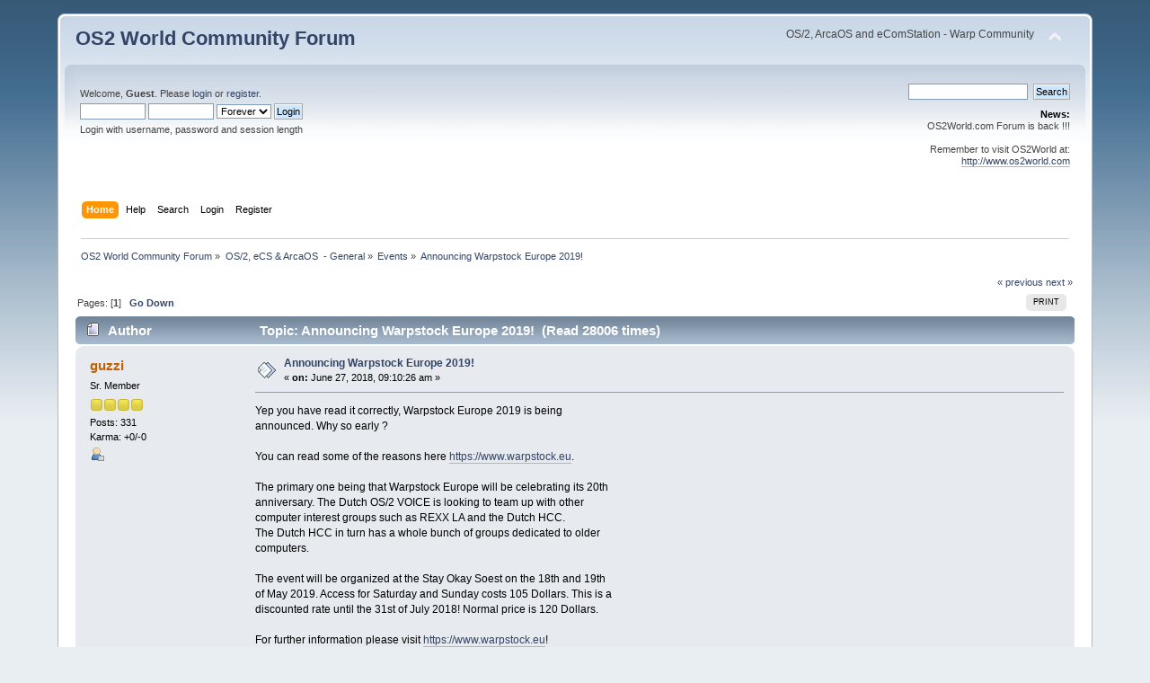

--- FILE ---
content_type: text/html; charset=UTF-8
request_url: https://www.os2world.com/forum/index.php/topic,1951.0/prev_next,next.html?PHPSESSID=5c8gkuvr7l3912fc3na8ucl483
body_size: 9477
content:
<!DOCTYPE html PUBLIC "-//W3C//DTD XHTML 1.0 Transitional//EN" "http://www.w3.org/TR/xhtml1/DTD/xhtml1-transitional.dtd">
<html xmlns="http://www.w3.org/1999/xhtml">
<head>
	<link rel="stylesheet" type="text/css" href="https://www.os2world.com/forum/Themes/default/css/index.css?fin20" />
	<link rel="stylesheet" type="text/css" href="https://www.os2world.com/forum/Themes/default/css/webkit.css" />
	<script type="text/javascript" src="https://www.os2world.com/forum/Themes/default/scripts/script.js?fin20"></script>
	<script type="text/javascript" src="https://www.os2world.com/forum/Themes/default/scripts/theme.js?fin20"></script>
	<script type="text/javascript"><!-- // --><![CDATA[
		var smf_theme_url = "https://www.os2world.com/forum/Themes/default";
		var smf_default_theme_url = "https://www.os2world.com/forum/Themes/default";
		var smf_images_url = "https://www.os2world.com/forum/Themes/default/images";
		var smf_scripturl = "https://www.os2world.com/forum/index.php?PHPSESSID=5c8gkuvr7l3912fc3na8ucl483&amp;";
		var smf_iso_case_folding = false;
		var smf_charset = "UTF-8";
		var ajax_notification_text = "Loading...";
		var ajax_notification_cancel_text = "Cancel";
	// ]]></script>
	<meta http-equiv="Content-Type" content="text/html; charset=UTF-8" />
	<meta name="description" content="Announcing Warpstock Europe 2019!" />
	<title>Announcing Warpstock Europe 2019!</title>
	<meta name="robots" content="noindex" />
	<link rel="canonical" href="https://www.os2world.com/forum/index.php?topic=1796.0" />
	<link rel="help" href="https://www.os2world.com/forum/index.php?PHPSESSID=5c8gkuvr7l3912fc3na8ucl483&amp;action=help" />
	<link rel="search" href="https://www.os2world.com/forum/index.php?PHPSESSID=5c8gkuvr7l3912fc3na8ucl483&amp;action=search" />
	<link rel="contents" href="https://www.os2world.com/forum/index.php?PHPSESSID=5c8gkuvr7l3912fc3na8ucl483&amp;" />
	<link rel="alternate" type="application/rss+xml" title="OS2 World Community Forum - RSS" href="https://www.os2world.com/forum/index.php?PHPSESSID=5c8gkuvr7l3912fc3na8ucl483&amp;type=rss;action=.xml" />
	<link rel="index" href="https://www.os2world.com/forum/index.php/board,4.0.html?PHPSESSID=5c8gkuvr7l3912fc3na8ucl483" />
</head>
<body>
<div id="wrapper" style="width: 90%">
	<div id="header"><div class="frame">
		<div id="top_section">
			<h1 class="forumtitle">
				<a href="https://www.os2world.com/forum/index.php?PHPSESSID=5c8gkuvr7l3912fc3na8ucl483&amp;">OS2 World Community Forum</a>
			</h1>
			<img id="upshrink" src="https://www.os2world.com/forum/Themes/default/images/upshrink.png" alt="*" title="Shrink or expand the header." style="display: none;" />
			<div id="siteslogan" class="floatright">OS/2, ArcaOS and eComStation - Warp Community</div>
		</div>
		<div id="upper_section" class="middletext">
			<div class="user">
				<script type="text/javascript" src="https://www.os2world.com/forum/Themes/default/scripts/sha1.js"></script>
				<form id="guest_form" action="https://www.os2world.com/forum/index.php?PHPSESSID=5c8gkuvr7l3912fc3na8ucl483&amp;action=login2" method="post" accept-charset="UTF-8"  onsubmit="hashLoginPassword(this, '844d30122a9289beee52d3c133c17f78');">
					<div class="info">Welcome, <strong>Guest</strong>. Please <a href="https://www.os2world.com/forum/index.php?PHPSESSID=5c8gkuvr7l3912fc3na8ucl483&amp;action=login">login</a> or <a href="https://www.os2world.com/forum/index.php?PHPSESSID=5c8gkuvr7l3912fc3na8ucl483&amp;action=register">register</a>.</div>
					<input type="text" name="user" size="10" class="input_text" />
					<input type="password" name="passwrd" size="10" class="input_password" />
					<select name="cookielength">
						<option value="60">1 Hour</option>
						<option value="1440">1 Day</option>
						<option value="10080">1 Week</option>
						<option value="43200">1 Month</option>
						<option value="-1" selected="selected">Forever</option>
					</select>
					<input type="submit" value="Login" class="button_submit" /><br />
					<div class="info">Login with username, password and session length</div>
					<input type="hidden" name="hash_passwrd" value="" /><input type="hidden" name="c1a1742788d" value="844d30122a9289beee52d3c133c17f78" />
				</form>
			</div>
			<div class="news normaltext">
				<form id="search_form" action="https://www.os2world.com/forum/index.php?PHPSESSID=5c8gkuvr7l3912fc3na8ucl483&amp;action=search2" method="post" accept-charset="UTF-8">
					<input type="text" name="search" value="" class="input_text" />&nbsp;
					<input type="submit" name="submit" value="Search" class="button_submit" />
					<input type="hidden" name="advanced" value="0" />
					<input type="hidden" name="topic" value="1796" /></form>
				<h2>News: </h2>
				<p>OS2World.com Forum is back !!!<br /><br />Remember to visit OS2World at:<br /><a href="http://www.os2world.com" class="bbc_link" target="_blank" rel="noopener noreferrer">http://www.os2world.com</a></p>
			</div>
		</div>
		<br class="clear" />
		<script type="text/javascript"><!-- // --><![CDATA[
			var oMainHeaderToggle = new smc_Toggle({
				bToggleEnabled: true,
				bCurrentlyCollapsed: false,
				aSwappableContainers: [
					'upper_section'
				],
				aSwapImages: [
					{
						sId: 'upshrink',
						srcExpanded: smf_images_url + '/upshrink.png',
						altExpanded: 'Shrink or expand the header.',
						srcCollapsed: smf_images_url + '/upshrink2.png',
						altCollapsed: 'Shrink or expand the header.'
					}
				],
				oThemeOptions: {
					bUseThemeSettings: false,
					sOptionName: 'collapse_header',
					sSessionVar: 'c1a1742788d',
					sSessionId: '844d30122a9289beee52d3c133c17f78'
				},
				oCookieOptions: {
					bUseCookie: true,
					sCookieName: 'upshrink'
				}
			});
		// ]]></script>
		<div id="main_menu">
			<ul class="dropmenu" id="menu_nav">
				<li id="button_home">
					<a class="active firstlevel" href="https://www.os2world.com/forum/index.php?PHPSESSID=5c8gkuvr7l3912fc3na8ucl483&amp;">
						<span class="last firstlevel">Home</span>
					</a>
				</li>
				<li id="button_help">
					<a class="firstlevel" href="https://www.os2world.com/forum/index.php?PHPSESSID=5c8gkuvr7l3912fc3na8ucl483&amp;action=help">
						<span class="firstlevel">Help</span>
					</a>
				</li>
				<li id="button_search">
					<a class="firstlevel" href="https://www.os2world.com/forum/index.php?PHPSESSID=5c8gkuvr7l3912fc3na8ucl483&amp;action=search">
						<span class="firstlevel">Search</span>
					</a>
				</li>
				<li id="button_login">
					<a class="firstlevel" href="https://www.os2world.com/forum/index.php?PHPSESSID=5c8gkuvr7l3912fc3na8ucl483&amp;action=login">
						<span class="firstlevel">Login</span>
					</a>
				</li>
				<li id="button_register">
					<a class="firstlevel" href="https://www.os2world.com/forum/index.php?PHPSESSID=5c8gkuvr7l3912fc3na8ucl483&amp;action=register">
						<span class="last firstlevel">Register</span>
					</a>
				</li>
			</ul>
		</div>
		<br class="clear" />
	</div></div>
	<div id="content_section"><div class="frame">
		<div id="main_content_section">
	<div class="navigate_section">
		<ul>
			<li>
				<a href="https://www.os2world.com/forum/index.php?PHPSESSID=5c8gkuvr7l3912fc3na8ucl483&amp;"><span>OS2 World Community Forum</span></a> &#187;
			</li>
			<li>
				<a href="https://www.os2world.com/forum/index.php?PHPSESSID=5c8gkuvr7l3912fc3na8ucl483&amp;#c3"><span>OS/2, eCS &amp; ArcaOS  - General</span></a> &#187;
			</li>
			<li>
				<a href="https://www.os2world.com/forum/index.php/board,4.0.html?PHPSESSID=5c8gkuvr7l3912fc3na8ucl483"><span>Events</span></a> &#187;
			</li>
			<li class="last">
				<a href="https://www.os2world.com/forum/index.php/topic,1796.0.html?PHPSESSID=5c8gkuvr7l3912fc3na8ucl483"><span>Announcing Warpstock Europe 2019!</span></a>
			</li>
		</ul>
	</div>
			<a id="top"></a>
			<a id="msg17851"></a>
			<div class="pagesection">
				<div class="nextlinks"><a href="https://www.os2world.com/forum/index.php/topic,1796.0/prev_next,prev.html?PHPSESSID=5c8gkuvr7l3912fc3na8ucl483#new">&laquo; previous</a> <a href="https://www.os2world.com/forum/index.php/topic,1796.0/prev_next,next.html?PHPSESSID=5c8gkuvr7l3912fc3na8ucl483#new">next &raquo;</a></div>
		<div class="buttonlist floatright">
			<ul>
				<li><a class="button_strip_print" href="https://www.os2world.com/forum/index.php?PHPSESSID=5c8gkuvr7l3912fc3na8ucl483&amp;action=printpage;topic=1796.0" rel="new_win nofollow"><span class="last">Print</span></a></li>
			</ul>
		</div>
				<div class="pagelinks floatleft">Pages: [<strong>1</strong>]   &nbsp;&nbsp;<a href="#lastPost"><strong>Go Down</strong></a></div>
			</div>
			<div id="forumposts">
				<div class="cat_bar">
					<h3 class="catbg">
						<img src="https://www.os2world.com/forum/Themes/default/images/topic/normal_post.gif" align="bottom" alt="" />
						<span id="author">Author</span>
						Topic: Announcing Warpstock Europe 2019! &nbsp;(Read 28006 times)
					</h3>
				</div>
				<form action="https://www.os2world.com/forum/index.php?PHPSESSID=5c8gkuvr7l3912fc3na8ucl483&amp;action=quickmod2;topic=1796.0" method="post" accept-charset="UTF-8" name="quickModForm" id="quickModForm" style="margin: 0;" onsubmit="return oQuickModify.bInEditMode ? oQuickModify.modifySave('844d30122a9289beee52d3c133c17f78', 'c1a1742788d') : false">
				<div class="windowbg">
					<span class="topslice"><span></span></span>
					<div class="post_wrapper">
						<div class="poster">
							<h4>
								<a href="https://www.os2world.com/forum/index.php?PHPSESSID=5c8gkuvr7l3912fc3na8ucl483&amp;action=profile;u=29" title="View the profile of guzzi">guzzi</a>
							</h4>
							<ul class="reset smalltext" id="msg_17851_extra_info">
								<li class="postgroup">Sr. Member</li>
								<li class="stars"><img src="https://www.os2world.com/forum/Themes/default/images/star.gif" alt="*" /><img src="https://www.os2world.com/forum/Themes/default/images/star.gif" alt="*" /><img src="https://www.os2world.com/forum/Themes/default/images/star.gif" alt="*" /><img src="https://www.os2world.com/forum/Themes/default/images/star.gif" alt="*" /></li>
								<li class="postcount">Posts: 331</li>
								<li class="karma">Karma: +0/-0</li>
								<li class="profile">
									<ul>
										<li><a href="https://www.os2world.com/forum/index.php?PHPSESSID=5c8gkuvr7l3912fc3na8ucl483&amp;action=profile;u=29"><img src="https://www.os2world.com/forum/Themes/default/images/icons/profile_sm.gif" alt="View Profile" title="View Profile" /></a></li>
									</ul>
								</li>
							</ul>
						</div>
						<div class="postarea">
							<div class="flow_hidden">
								<div class="keyinfo">
									<div class="messageicon">
										<img src="https://www.os2world.com/forum/Themes/default/images/post/xx.gif" alt="" />
									</div>
									<h5 id="subject_17851">
										<a href="https://www.os2world.com/forum/index.php/topic,1796.msg17851.html?PHPSESSID=5c8gkuvr7l3912fc3na8ucl483#msg17851" rel="nofollow">Announcing Warpstock Europe 2019!</a>
									</h5>
									<div class="smalltext">&#171; <strong> on:</strong> June 27, 2018, 09:10:26 am &#187;</div>
									<div id="msg_17851_quick_mod"></div>
								</div>
							</div>
							<div class="post">
								<div class="inner" id="msg_17851">Yep you have read it correctly, Warpstock Europe 2019 is being <br />announced. Why so early ?<br /><br />You can read some of the reasons here <a href="https://www.warpstock.eu" class="bbc_link" target="_blank" rel="noopener noreferrer">https://www.warpstock.eu</a>.<br /><br />The primary one being that Warpstock Europe will be celebrating its 20th <br />anniversary. The Dutch OS/2 VOICE is looking to team up with other <br />computer interest groups such as REXX LA and the Dutch HCC.<br />The Dutch HCC in turn has a whole bunch of groups dedicated to older <br />computers.<br /><br />The event will be organized at the Stay Okay Soest on the 18th and 19th <br />of May 2019. Access for Saturday and Sunday costs 105 Dollars. This is a <br />discounted rate until the 31st of July 2018! Normal price is 120 Dollars.<br /><br />For further information please visit <a href="https://www.warpstock.eu" class="bbc_link" target="_blank" rel="noopener noreferrer">https://www.warpstock.eu</a>!<br />I need people to book as early as possible. I am doing this by mostly <br />alone and I am trying to get other groups of the Dutch HCC involved as <br />well. But this requires me to know as far ahead as possible how many <br />people are coming to the event. And if I need to book an extra event <br />room. The event rooms at the Youth Hostel are extremely popular!<br /><br />Hope to see everybody at the 20th Warpstock Europe in Soest!<br /><br />Best regards,<br /><br />Roderick Klein<br /></div>
							</div>
						</div>
						<div class="moderatorbar">
							<div class="smalltext modified" id="modified_17851">
							</div>
							<div class="smalltext reportlinks">
								<img src="https://www.os2world.com/forum/Themes/default/images/ip.gif" alt="" />
								Logged
							</div>
						</div>
					</div>
					<span class="botslice"><span></span></span>
				</div>
				<hr class="post_separator" />
				<a id="msg17860"></a>
				<div class="windowbg2">
					<span class="topslice"><span></span></span>
					<div class="post_wrapper">
						<div class="poster">
							<h4>
								<a href="https://www.os2world.com/forum/index.php?PHPSESSID=5c8gkuvr7l3912fc3na8ucl483&amp;action=profile;u=105" title="View the profile of Sigurd Fastenrath">Sigurd Fastenrath</a>
							</h4>
							<ul class="reset smalltext" id="msg_17860_extra_info">
								<li class="postgroup">Hero Member</li>
								<li class="stars"><img src="https://www.os2world.com/forum/Themes/default/images/star.gif" alt="*" /><img src="https://www.os2world.com/forum/Themes/default/images/star.gif" alt="*" /><img src="https://www.os2world.com/forum/Themes/default/images/star.gif" alt="*" /><img src="https://www.os2world.com/forum/Themes/default/images/star.gif" alt="*" /><img src="https://www.os2world.com/forum/Themes/default/images/star.gif" alt="*" /></li>
								<li class="avatar">
									<a href="https://www.os2world.com/forum/index.php?PHPSESSID=5c8gkuvr7l3912fc3na8ucl483&amp;action=profile;u=105">
										<img class="avatar" src="https://www.os2world.com/forum/index.php?PHPSESSID=5c8gkuvr7l3912fc3na8ucl483&amp;action=dlattach;attach=12360;type=avatar" alt="" />
									</a>
								</li>
								<li class="postcount">Posts: 651</li>
								<li class="karma">Karma: +37/-0</li>
								<li class="blurb">OS/2 Versus Hardware - Maximum Warp!</li>
								<li class="profile">
									<ul>
										<li><a href="https://www.os2world.com/forum/index.php?PHPSESSID=5c8gkuvr7l3912fc3na8ucl483&amp;action=profile;u=105"><img src="https://www.os2world.com/forum/Themes/default/images/icons/profile_sm.gif" alt="View Profile" title="View Profile" /></a></li>
									</ul>
								</li>
							</ul>
						</div>
						<div class="postarea">
							<div class="flow_hidden">
								<div class="keyinfo">
									<div class="messageicon">
										<img src="https://www.os2world.com/forum/Themes/default/images/post/xx.gif" alt="" />
									</div>
									<h5 id="subject_17860">
										<a href="https://www.os2world.com/forum/index.php/topic,1796.msg17860.html?PHPSESSID=5c8gkuvr7l3912fc3na8ucl483#msg17860" rel="nofollow">Re: Announcing Warpstock Europe 2019!</a>
									</h5>
									<div class="smalltext">&#171; <strong>Reply #1 on:</strong> June 28, 2018, 12:56:32 pm &#187;</div>
									<div id="msg_17860_quick_mod"></div>
								</div>
							</div>
							<div class="post">
								<div class="inner" id="msg_17860">Is food and hotel (overnight)included in this price or is this &quot;only&quot; for the organization? It is very unlikely that I will have time to attend (May is allways full of work), but in case I could I would like to estimate the full costs for it Thanks.</div>
							</div>
						</div>
						<div class="moderatorbar">
							<div class="smalltext modified" id="modified_17860">
							</div>
							<div class="smalltext reportlinks">
								<img src="https://www.os2world.com/forum/Themes/default/images/ip.gif" alt="" />
								Logged
							</div>
						</div>
					</div>
					<span class="botslice"><span></span></span>
				</div>
				<hr class="post_separator" />
				<a id="msg17863"></a>
				<div class="windowbg">
					<span class="topslice"><span></span></span>
					<div class="post_wrapper">
						<div class="poster">
							<h4>
								<a href="https://www.os2world.com/forum/index.php?PHPSESSID=5c8gkuvr7l3912fc3na8ucl483&amp;action=profile;u=18" title="View the profile of Joop">Joop</a>
							</h4>
							<ul class="reset smalltext" id="msg_17863_extra_info">
								<li class="postgroup">Hero Member</li>
								<li class="stars"><img src="https://www.os2world.com/forum/Themes/default/images/star.gif" alt="*" /><img src="https://www.os2world.com/forum/Themes/default/images/star.gif" alt="*" /><img src="https://www.os2world.com/forum/Themes/default/images/star.gif" alt="*" /><img src="https://www.os2world.com/forum/Themes/default/images/star.gif" alt="*" /><img src="https://www.os2world.com/forum/Themes/default/images/star.gif" alt="*" /></li>
								<li class="avatar">
									<a href="https://www.os2world.com/forum/index.php?PHPSESSID=5c8gkuvr7l3912fc3na8ucl483&amp;action=profile;u=18">
										<img class="avatar" src="https://www.os2world.com/forum/index.php?PHPSESSID=5c8gkuvr7l3912fc3na8ucl483&amp;action=dlattach;attach=9606;type=avatar" alt="" />
									</a>
								</li>
								<li class="postcount">Posts: 633</li>
								<li class="karma">Karma: +5/-0</li>
								<li class="profile">
									<ul>
										<li><a href="https://www.os2world.com/forum/index.php?PHPSESSID=5c8gkuvr7l3912fc3na8ucl483&amp;action=profile;u=18"><img src="https://www.os2world.com/forum/Themes/default/images/icons/profile_sm.gif" alt="View Profile" title="View Profile" /></a></li>
									</ul>
								</li>
							</ul>
						</div>
						<div class="postarea">
							<div class="flow_hidden">
								<div class="keyinfo">
									<div class="messageicon">
										<img src="https://www.os2world.com/forum/Themes/default/images/post/xx.gif" alt="" />
									</div>
									<h5 id="subject_17863">
										<a href="https://www.os2world.com/forum/index.php/topic,1796.msg17863.html?PHPSESSID=5c8gkuvr7l3912fc3na8ucl483#msg17863" rel="nofollow">Re: Announcing Warpstock Europe 2019!</a>
									</h5>
									<div class="smalltext">&#171; <strong>Reply #2 on:</strong> June 29, 2018, 03:51:03 am &#187;</div>
									<div id="msg_17863_quick_mod"></div>
								</div>
							</div>
							<div class="post">
								<div class="inner" id="msg_17863"><div class="quoteheader"><div class="topslice_quote"><a href="https://www.os2world.com/forum/index.php/topic,1796.msg17851.html?PHPSESSID=5c8gkuvr7l3912fc3na8ucl483#msg17851">Quote from: guzzi on June 27, 2018, 09:10:26 am</a></div></div><blockquote class="bbc_standard_quote">You can read some of the reasons here <a href="https://www.warpstock.eu" class="bbc_link" target="_blank" rel="noopener noreferrer">https://www.warpstock.eu</a>.<br /></blockquote><div class="quotefooter"><div class="botslice_quote"></div></div>May be its me, but I can't find &quot;reasons&quot; why it has to be so early.<br /><br /><div class="quoteheader"><div class="topslice_quote"><a href="https://www.os2world.com/forum/index.php/topic,1796.msg17851.html?PHPSESSID=5c8gkuvr7l3912fc3na8ucl483#msg17851">Quote from: guzzi on June 27, 2018, 09:10:26 am</a></div></div><blockquote class="bbc_standard_quote">The event will be organized at the Stay Okay Soest on the 18th and 19th <br />of May 2019. Access for Saturday and Sunday costs 105 Dollars. This is a <br />discounted rate until the 31st of July 2018! Normal price is 120 Dollars.<br /></blockquote><div class="quotefooter"><div class="botslice_quote"></div></div>Your sure about the amount? Look like the rate for a four person room. Could not book on the hostel site because the date is not accepted as booking date. Seems to be to far ahead.</div>
							</div>
						</div>
						<div class="moderatorbar">
							<div class="smalltext modified" id="modified_17863">
							</div>
							<div class="smalltext reportlinks">
								<img src="https://www.os2world.com/forum/Themes/default/images/ip.gif" alt="" />
								Logged
							</div>
						</div>
					</div>
					<span class="botslice"><span></span></span>
				</div>
				<hr class="post_separator" />
				<a id="msg17877"></a>
				<div class="windowbg2">
					<span class="topslice"><span></span></span>
					<div class="post_wrapper">
						<div class="poster">
							<h4>
								<a href="https://www.os2world.com/forum/index.php?PHPSESSID=5c8gkuvr7l3912fc3na8ucl483&amp;action=profile;u=202" title="View the profile of Doug Clark">Doug Clark</a>
							</h4>
							<ul class="reset smalltext" id="msg_17877_extra_info">
								<li class="postgroup">Sr. Member</li>
								<li class="stars"><img src="https://www.os2world.com/forum/Themes/default/images/star.gif" alt="*" /><img src="https://www.os2world.com/forum/Themes/default/images/star.gif" alt="*" /><img src="https://www.os2world.com/forum/Themes/default/images/star.gif" alt="*" /><img src="https://www.os2world.com/forum/Themes/default/images/star.gif" alt="*" /></li>
								<li class="postcount">Posts: 381</li>
								<li class="karma">Karma: +16/-1</li>
								<li class="profile">
									<ul>
										<li><a href="https://www.os2world.com/forum/index.php?PHPSESSID=5c8gkuvr7l3912fc3na8ucl483&amp;action=profile;u=202"><img src="https://www.os2world.com/forum/Themes/default/images/icons/profile_sm.gif" alt="View Profile" title="View Profile" /></a></li>
									</ul>
								</li>
							</ul>
						</div>
						<div class="postarea">
							<div class="flow_hidden">
								<div class="keyinfo">
									<div class="messageicon">
										<img src="https://www.os2world.com/forum/Themes/default/images/post/xx.gif" alt="" />
									</div>
									<h5 id="subject_17877">
										<a href="https://www.os2world.com/forum/index.php/topic,1796.msg17877.html?PHPSESSID=5c8gkuvr7l3912fc3na8ucl483#msg17877" rel="nofollow">Re: Announcing Warpstock Europe 2019!</a>
									</h5>
									<div class="smalltext">&#171; <strong>Reply #3 on:</strong> June 29, 2018, 05:38:20 pm &#187;</div>
									<div id="msg_17877_quick_mod"></div>
								</div>
							</div>
							<div class="post">
								<div class="inner" id="msg_17877">I think the rate is just for attending Warpstock, and the room costs are additional.<br /><br />I wanted to go this year but couldn't. Knowning now when and where for next year makes it easier for me and my wife to plan.&nbsp; See ya next year, and good luck organizing.</div>
							</div>
						</div>
						<div class="moderatorbar">
							<div class="smalltext modified" id="modified_17877">
							</div>
							<div class="smalltext reportlinks">
								<img src="https://www.os2world.com/forum/Themes/default/images/ip.gif" alt="" />
								Logged
							</div>
						</div>
					</div>
					<span class="botslice"><span></span></span>
				</div>
				<hr class="post_separator" />
				<a id="msg17880"></a>
				<div class="windowbg">
					<span class="topslice"><span></span></span>
					<div class="post_wrapper">
						<div class="poster">
							<h4>
								<a href="https://www.os2world.com/forum/index.php?PHPSESSID=5c8gkuvr7l3912fc3na8ucl483&amp;action=profile;u=171" title="View the profile of Roderick Klein">Roderick Klein</a>
							</h4>
							<ul class="reset smalltext" id="msg_17880_extra_info">
								<li class="postgroup">Hero Member</li>
								<li class="stars"><img src="https://www.os2world.com/forum/Themes/default/images/star.gif" alt="*" /><img src="https://www.os2world.com/forum/Themes/default/images/star.gif" alt="*" /><img src="https://www.os2world.com/forum/Themes/default/images/star.gif" alt="*" /><img src="https://www.os2world.com/forum/Themes/default/images/star.gif" alt="*" /><img src="https://www.os2world.com/forum/Themes/default/images/star.gif" alt="*" /></li>
								<li class="postcount">Posts: 771</li>
								<li class="karma">Karma: +16/-0</li>
								<li class="profile">
									<ul>
										<li><a href="https://www.os2world.com/forum/index.php?PHPSESSID=5c8gkuvr7l3912fc3na8ucl483&amp;action=profile;u=171"><img src="https://www.os2world.com/forum/Themes/default/images/icons/profile_sm.gif" alt="View Profile" title="View Profile" /></a></li>
									</ul>
								</li>
							</ul>
						</div>
						<div class="postarea">
							<div class="flow_hidden">
								<div class="keyinfo">
									<div class="messageicon">
										<img src="https://www.os2world.com/forum/Themes/default/images/post/xx.gif" alt="" />
									</div>
									<h5 id="subject_17880">
										<a href="https://www.os2world.com/forum/index.php/topic,1796.msg17880.html?PHPSESSID=5c8gkuvr7l3912fc3na8ucl483#msg17880" rel="nofollow">Re: Announcing Warpstock Europe 2019!</a>
									</h5>
									<div class="smalltext">&#171; <strong>Reply #4 on:</strong> June 29, 2018, 09:48:02 pm &#187;</div>
									<div id="msg_17880_quick_mod"></div>
								</div>
							</div>
							<div class="post">
								<div class="inner" id="msg_17880"><div class="quoteheader"><div class="topslice_quote"><a href="https://www.os2world.com/forum/index.php/topic,1796.msg17860.html?PHPSESSID=5c8gkuvr7l3912fc3na8ucl483#msg17860">Quote from: Sigurd Fastenrath on June 28, 2018, 12:56:32 pm</a></div></div><blockquote class="bbc_standard_quote">Is food and hotel (overnight)included in this price or is this &quot;only&quot; for the organization? It is very unlikely that I will have time to attend (May is allways full of work), but in case I could I would like to estimate the full costs for it Thanks.<br /></blockquote><div class="quotefooter"><div class="botslice_quote"></div></div><br />Read the link ? <br /><a href="https://www.warpstock.eu/" class="bbc_link" target="_blank" rel="noopener noreferrer">https://www.warpstock.eu/</a><br />I did not want to make the annouchment text to long. <br /><br />Of course and sadly that 105 Dollars is only for access but lunch is included both days. Dinner is not included, more information will follow later.<br /><br />Roderick</div>
							</div>
						</div>
						<div class="moderatorbar">
							<div class="smalltext modified" id="modified_17880">
								&#171; <em>Last Edit: June 29, 2018, 09:50:12 pm by Roderick Klein</em> &#187;
							</div>
							<div class="smalltext reportlinks">
								<img src="https://www.os2world.com/forum/Themes/default/images/ip.gif" alt="" />
								Logged
							</div>
						</div>
					</div>
					<span class="botslice"><span></span></span>
				</div>
				<hr class="post_separator" />
				<a id="msg17881"></a>
				<div class="windowbg2">
					<span class="topslice"><span></span></span>
					<div class="post_wrapper">
						<div class="poster">
							<h4>
								<a href="https://www.os2world.com/forum/index.php?PHPSESSID=5c8gkuvr7l3912fc3na8ucl483&amp;action=profile;u=171" title="View the profile of Roderick Klein">Roderick Klein</a>
							</h4>
							<ul class="reset smalltext" id="msg_17881_extra_info">
								<li class="postgroup">Hero Member</li>
								<li class="stars"><img src="https://www.os2world.com/forum/Themes/default/images/star.gif" alt="*" /><img src="https://www.os2world.com/forum/Themes/default/images/star.gif" alt="*" /><img src="https://www.os2world.com/forum/Themes/default/images/star.gif" alt="*" /><img src="https://www.os2world.com/forum/Themes/default/images/star.gif" alt="*" /><img src="https://www.os2world.com/forum/Themes/default/images/star.gif" alt="*" /></li>
								<li class="postcount">Posts: 771</li>
								<li class="karma">Karma: +16/-0</li>
								<li class="profile">
									<ul>
										<li><a href="https://www.os2world.com/forum/index.php?PHPSESSID=5c8gkuvr7l3912fc3na8ucl483&amp;action=profile;u=171"><img src="https://www.os2world.com/forum/Themes/default/images/icons/profile_sm.gif" alt="View Profile" title="View Profile" /></a></li>
									</ul>
								</li>
							</ul>
						</div>
						<div class="postarea">
							<div class="flow_hidden">
								<div class="keyinfo">
									<div class="messageicon">
										<img src="https://www.os2world.com/forum/Themes/default/images/post/xx.gif" alt="" />
									</div>
									<h5 id="subject_17881">
										<a href="https://www.os2world.com/forum/index.php/topic,1796.msg17881.html?PHPSESSID=5c8gkuvr7l3912fc3na8ucl483#msg17881" rel="nofollow">Re: Announcing Warpstock Europe 2019!</a>
									</h5>
									<div class="smalltext">&#171; <strong>Reply #5 on:</strong> June 29, 2018, 10:48:09 pm &#187;</div>
									<div id="msg_17881_quick_mod"></div>
								</div>
							</div>
							<div class="post">
								<div class="inner" id="msg_17881"><div class="quoteheader"><div class="topslice_quote"><a href="https://www.os2world.com/forum/index.php/topic,1796.msg17863.html?PHPSESSID=5c8gkuvr7l3912fc3na8ucl483#msg17863">Quote from: Joop on June 29, 2018, 03:51:03 am</a></div></div><blockquote class="bbc_standard_quote"><div class="quoteheader"><div class="topslice_quote"><a href="https://www.os2world.com/forum/index.php/topic,1796.msg17851.html?PHPSESSID=5c8gkuvr7l3912fc3na8ucl483#msg17851">Quote from: guzzi on June 27, 2018, 09:10:26 am</a></div></div><blockquote class="bbc_alternate_quote">You can read some of the reasons here <a href="https://www.warpstock.eu" class="bbc_link" target="_blank" rel="noopener noreferrer">https://www.warpstock.eu</a>.<br /></blockquote><div class="quotefooter"><div class="botslice_quote"></div></div>May be its me, but I can&#039;t find &quot;reasons&quot; why it has to be so early.<br /><br />Well in an edit that dropped out it has been reinserted:<br /><a href="https://www.warpstock.eu/" class="bbc_link" target="_blank" rel="noopener noreferrer">https://www.warpstock.eu/</a><br /><br /><div class="quoteheader"><div class="topslice_quote"><a href="https://www.os2world.com/forum/index.php/topic,1796.msg17851.html?PHPSESSID=5c8gkuvr7l3912fc3na8ucl483#msg17851">Quote from: guzzi on June 27, 2018, 09:10:26 am</a></div></div><blockquote class="bbc_alternate_quote">The event will be organized at the Stay Okay Soest on the 18th and 19th <br />of May 2019. Access for Saturday and Sunday costs 105 Dollars. This is a <br />discounted rate until the 31st of July 2018! Normal price is 120 Dollars.<br /></blockquote><div class="quotefooter"><div class="botslice_quote"></div></div>Your sure about the amount? Look like the rate for a four person room. Could not book on the hostel site because the date is not accepted as booking date. Seems to be to far ahead.<br /></blockquote><div class="quotefooter"><div class="botslice_quote"></div></div><br />As it turns out they still did not add the rooms for next year...</div>
							</div>
						</div>
						<div class="moderatorbar">
							<div class="smalltext modified" id="modified_17881">
							</div>
							<div class="smalltext reportlinks">
								<img src="https://www.os2world.com/forum/Themes/default/images/ip.gif" alt="" />
								Logged
							</div>
						</div>
					</div>
					<span class="botslice"><span></span></span>
				</div>
				<hr class="post_separator" />
				<a id="msg17884"></a>
				<div class="windowbg">
					<span class="topslice"><span></span></span>
					<div class="post_wrapper">
						<div class="poster">
							<h4>
								<a href="https://www.os2world.com/forum/index.php?PHPSESSID=5c8gkuvr7l3912fc3na8ucl483&amp;action=profile;u=105" title="View the profile of Sigurd Fastenrath">Sigurd Fastenrath</a>
							</h4>
							<ul class="reset smalltext" id="msg_17884_extra_info">
								<li class="postgroup">Hero Member</li>
								<li class="stars"><img src="https://www.os2world.com/forum/Themes/default/images/star.gif" alt="*" /><img src="https://www.os2world.com/forum/Themes/default/images/star.gif" alt="*" /><img src="https://www.os2world.com/forum/Themes/default/images/star.gif" alt="*" /><img src="https://www.os2world.com/forum/Themes/default/images/star.gif" alt="*" /><img src="https://www.os2world.com/forum/Themes/default/images/star.gif" alt="*" /></li>
								<li class="avatar">
									<a href="https://www.os2world.com/forum/index.php?PHPSESSID=5c8gkuvr7l3912fc3na8ucl483&amp;action=profile;u=105">
										<img class="avatar" src="https://www.os2world.com/forum/index.php?PHPSESSID=5c8gkuvr7l3912fc3na8ucl483&amp;action=dlattach;attach=12360;type=avatar" alt="" />
									</a>
								</li>
								<li class="postcount">Posts: 651</li>
								<li class="karma">Karma: +37/-0</li>
								<li class="blurb">OS/2 Versus Hardware - Maximum Warp!</li>
								<li class="profile">
									<ul>
										<li><a href="https://www.os2world.com/forum/index.php?PHPSESSID=5c8gkuvr7l3912fc3na8ucl483&amp;action=profile;u=105"><img src="https://www.os2world.com/forum/Themes/default/images/icons/profile_sm.gif" alt="View Profile" title="View Profile" /></a></li>
									</ul>
								</li>
							</ul>
						</div>
						<div class="postarea">
							<div class="flow_hidden">
								<div class="keyinfo">
									<div class="messageicon">
										<img src="https://www.os2world.com/forum/Themes/default/images/post/xx.gif" alt="" />
									</div>
									<h5 id="subject_17884">
										<a href="https://www.os2world.com/forum/index.php/topic,1796.msg17884.html?PHPSESSID=5c8gkuvr7l3912fc3na8ucl483#msg17884" rel="nofollow">Re: Announcing Warpstock Europe 2019!</a>
									</h5>
									<div class="smalltext">&#171; <strong>Reply #6 on:</strong> June 30, 2018, 09:36:04 pm &#187;</div>
									<div id="msg_17884_quick_mod"></div>
								</div>
							</div>
							<div class="post">
								<div class="inner" id="msg_17884"><div class="quoteheader"><div class="topslice_quote"><a href="https://www.os2world.com/forum/index.php/topic,1796.msg17880.html?PHPSESSID=5c8gkuvr7l3912fc3na8ucl483#msg17880">Quote from: Roderick Klein on June 29, 2018, 09:48:02 pm</a></div></div><blockquote class="bbc_standard_quote">Of course and sadly that 105 Dollars is only for access but lunch is included both days. Dinner is not included, more information will follow later. Roderick </blockquote><div class="quotefooter"><div class="botslice_quote"></div></div><br />Thanks for the Information, but this is to expensive for me. All the best and good luck!</div>
							</div>
						</div>
						<div class="moderatorbar">
							<div class="smalltext modified" id="modified_17884">
							</div>
							<div class="smalltext reportlinks">
								<img src="https://www.os2world.com/forum/Themes/default/images/ip.gif" alt="" />
								Logged
							</div>
						</div>
					</div>
					<span class="botslice"><span></span></span>
				</div>
				<hr class="post_separator" />
				<a id="msg17891"></a>
				<div class="windowbg2">
					<span class="topslice"><span></span></span>
					<div class="post_wrapper">
						<div class="poster">
							<h4>
								<a href="https://www.os2world.com/forum/index.php?PHPSESSID=5c8gkuvr7l3912fc3na8ucl483&amp;action=profile;u=171" title="View the profile of Roderick Klein">Roderick Klein</a>
							</h4>
							<ul class="reset smalltext" id="msg_17891_extra_info">
								<li class="postgroup">Hero Member</li>
								<li class="stars"><img src="https://www.os2world.com/forum/Themes/default/images/star.gif" alt="*" /><img src="https://www.os2world.com/forum/Themes/default/images/star.gif" alt="*" /><img src="https://www.os2world.com/forum/Themes/default/images/star.gif" alt="*" /><img src="https://www.os2world.com/forum/Themes/default/images/star.gif" alt="*" /><img src="https://www.os2world.com/forum/Themes/default/images/star.gif" alt="*" /></li>
								<li class="postcount">Posts: 771</li>
								<li class="karma">Karma: +16/-0</li>
								<li class="profile">
									<ul>
										<li><a href="https://www.os2world.com/forum/index.php?PHPSESSID=5c8gkuvr7l3912fc3na8ucl483&amp;action=profile;u=171"><img src="https://www.os2world.com/forum/Themes/default/images/icons/profile_sm.gif" alt="View Profile" title="View Profile" /></a></li>
									</ul>
								</li>
							</ul>
						</div>
						<div class="postarea">
							<div class="flow_hidden">
								<div class="keyinfo">
									<div class="messageicon">
										<img src="https://www.os2world.com/forum/Themes/default/images/post/xx.gif" alt="" />
									</div>
									<h5 id="subject_17891">
										<a href="https://www.os2world.com/forum/index.php/topic,1796.msg17891.html?PHPSESSID=5c8gkuvr7l3912fc3na8ucl483#msg17891" rel="nofollow">Re: Announcing Warpstock Europe 2019!</a>
									</h5>
									<div class="smalltext">&#171; <strong>Reply #7 on:</strong> July 02, 2018, 12:42:02 am &#187;</div>
									<div id="msg_17891_quick_mod"></div>
								</div>
							</div>
							<div class="post">
								<div class="inner" id="msg_17891"><div class="quoteheader"><div class="topslice_quote"><a href="https://www.os2world.com/forum/index.php/topic,1796.msg17884.html?PHPSESSID=5c8gkuvr7l3912fc3na8ucl483#msg17884">Quote from: Sigurd Fastenrath on June 30, 2018, 09:36:04 pm</a></div></div><blockquote class="bbc_standard_quote"><div class="quoteheader"><div class="topslice_quote"><a href="https://www.os2world.com/forum/index.php/topic,1796.msg17880.html?PHPSESSID=5c8gkuvr7l3912fc3na8ucl483#msg17880">Quote from: Roderick Klein on June 29, 2018, 09:48:02 pm</a></div></div><blockquote class="bbc_alternate_quote">Of course and sadly that 105 Dollars is only for access but lunch is included both days. Dinner is not included, more information will follow later. Roderick </blockquote><div class="quotefooter"><div class="botslice_quote"></div></div><br />Thanks for the Information, but this is to expensive for me. All the best and good luck!<br /></blockquote><div class="quotefooter"><div class="botslice_quote"></div></div><br />Uhuu well previous Warpstocks where between 25 and 30 Euro's per year. <br /><br />The 105 Dollars translates to 89 Euro's. It includes lunch twice.<br />How much is that in Cologne in the Youth Hostel ? I forgot ? 7 Euro ?<br />It includes tea and coffee the whole day. <br /><br />Also the rent of the room is more expensive on Saturday since I renting it for the evening as well. So people can stick around if they want...<br /><br />So for 45 Euro a day. If you would look at your travel expenses from Germany if you would come and stay at a youth hostel or Hotel. I consider the cost small compared to the rest of the travel cost.<br /><br />But that is just my 1 cent :-)<br /><br />Roderick</div>
							</div>
						</div>
						<div class="moderatorbar">
							<div class="smalltext modified" id="modified_17891">
							</div>
							<div class="smalltext reportlinks">
								<img src="https://www.os2world.com/forum/Themes/default/images/ip.gif" alt="" />
								Logged
							</div>
						</div>
					</div>
					<span class="botslice"><span></span></span>
				</div>
				<hr class="post_separator" />
				<a id="msg17895"></a>
				<div class="windowbg">
					<span class="topslice"><span></span></span>
					<div class="post_wrapper">
						<div class="poster">
							<h4>
								<a href="https://www.os2world.com/forum/index.php?PHPSESSID=5c8gkuvr7l3912fc3na8ucl483&amp;action=profile;u=105" title="View the profile of Sigurd Fastenrath">Sigurd Fastenrath</a>
							</h4>
							<ul class="reset smalltext" id="msg_17895_extra_info">
								<li class="postgroup">Hero Member</li>
								<li class="stars"><img src="https://www.os2world.com/forum/Themes/default/images/star.gif" alt="*" /><img src="https://www.os2world.com/forum/Themes/default/images/star.gif" alt="*" /><img src="https://www.os2world.com/forum/Themes/default/images/star.gif" alt="*" /><img src="https://www.os2world.com/forum/Themes/default/images/star.gif" alt="*" /><img src="https://www.os2world.com/forum/Themes/default/images/star.gif" alt="*" /></li>
								<li class="avatar">
									<a href="https://www.os2world.com/forum/index.php?PHPSESSID=5c8gkuvr7l3912fc3na8ucl483&amp;action=profile;u=105">
										<img class="avatar" src="https://www.os2world.com/forum/index.php?PHPSESSID=5c8gkuvr7l3912fc3na8ucl483&amp;action=dlattach;attach=12360;type=avatar" alt="" />
									</a>
								</li>
								<li class="postcount">Posts: 651</li>
								<li class="karma">Karma: +37/-0</li>
								<li class="blurb">OS/2 Versus Hardware - Maximum Warp!</li>
								<li class="profile">
									<ul>
										<li><a href="https://www.os2world.com/forum/index.php?PHPSESSID=5c8gkuvr7l3912fc3na8ucl483&amp;action=profile;u=105"><img src="https://www.os2world.com/forum/Themes/default/images/icons/profile_sm.gif" alt="View Profile" title="View Profile" /></a></li>
									</ul>
								</li>
							</ul>
						</div>
						<div class="postarea">
							<div class="flow_hidden">
								<div class="keyinfo">
									<div class="messageicon">
										<img src="https://www.os2world.com/forum/Themes/default/images/post/xx.gif" alt="" />
									</div>
									<h5 id="subject_17895">
										<a href="https://www.os2world.com/forum/index.php/topic,1796.msg17895.html?PHPSESSID=5c8gkuvr7l3912fc3na8ucl483#msg17895" rel="nofollow">Re: Announcing Warpstock Europe 2019!</a>
									</h5>
									<div class="smalltext">&#171; <strong>Reply #8 on:</strong> July 02, 2018, 08:23:58 am &#187;</div>
									<div id="msg_17895_quick_mod"></div>
								</div>
							</div>
							<div class="post">
								<div class="inner" id="msg_17895"><div class="quoteheader"><div class="topslice_quote"><a href="https://www.os2world.com/forum/index.php/topic,1796.msg17891.html?PHPSESSID=5c8gkuvr7l3912fc3na8ucl483#msg17891">Quote from: Roderick Klein on July 02, 2018, 12:42:02 am</a></div></div><blockquote class="bbc_standard_quote"><br />Uhuu well previous Warpstocks where between 25 and 30 Euro's per year. <br /><br />The 105 Dollars translates to 89 Euro's. It includes lunch twice.<br />How much is that in Cologne in the Youth Hostel ? I forgot ? 7 Euro ?<br />It includes tea and coffee the whole day. <br /><br />Also the rent of the room is more expensive on Saturday since I renting it for the evening as well. So people can stick around if they want...<br /><br /></blockquote><div class="quotefooter"><div class="botslice_quote"></div></div><br /><br />I do not know why you are ranting here and why you compare it to our Meeting in Cologne, something I allways try to avoid. <br /><br /><span class="bbc_u">But the truth is:<br /></span><br />The costs for attendence at Cologne is 0,00 Euro (Zero) as Thomas Müller and me pay the fee for the room, the Coffee and Cake, there are 7 Euro for Lunch, that is all, if someone wants. Visitors are free to spent some money if they want to, and in the past years this money was handed over to i.e. Bitwise to sponsor projects. <strong>So - ALL the costs for the event have been sponsored each year by Thomas Müller and me - since 2015 (from 2013 to 2014 we used some of the sponsored Money for the next Event) - !!</strong>. We keep no Cent at all for us. And in addition: if you follow the Year by Year thread for this event at os2.org you will find the whole costs of this event as we usually show the bill of the youth hostel. So - for me - besides this event it is simply to expenesive to add another 200 or 300 Euro for a second event. As easy as this. And 120 US Dollar are today 102 Euros. <br /><br />That said - our event live because of the participation of the visitors, they prepare everything for free as well, make Presentations and Thomas Müller is recording videos, that are postprocesses by Wolfgang Reineken and made available on the os2.org homepage by Andreas Roederer - all in their free/spare time. Thanks to every visitor these events are still alive and make such fun. And it will take place as long as there are some Visitors interested in.<br /><br />Your comment is another reason for me to make it obvious not to attend in Soest.<br /><br /><br /><br /></div>
							</div>
						</div>
						<div class="moderatorbar">
							<div class="smalltext modified" id="modified_17895">
								&#171; <em>Last Edit: July 02, 2018, 10:22:42 am by Sigurd Fastenrath</em> &#187;
							</div>
							<div class="smalltext reportlinks">
								<img src="https://www.os2world.com/forum/Themes/default/images/ip.gif" alt="" />
								Logged
							</div>
						</div>
					</div>
					<span class="botslice"><span></span></span>
				</div>
				<hr class="post_separator" />
				<a id="msg17943"></a>
				<div class="windowbg2">
					<span class="topslice"><span></span></span>
					<div class="post_wrapper">
						<div class="poster">
							<h4>
								<a href="https://www.os2world.com/forum/index.php?PHPSESSID=5c8gkuvr7l3912fc3na8ucl483&amp;action=profile;u=171" title="View the profile of Roderick Klein">Roderick Klein</a>
							</h4>
							<ul class="reset smalltext" id="msg_17943_extra_info">
								<li class="postgroup">Hero Member</li>
								<li class="stars"><img src="https://www.os2world.com/forum/Themes/default/images/star.gif" alt="*" /><img src="https://www.os2world.com/forum/Themes/default/images/star.gif" alt="*" /><img src="https://www.os2world.com/forum/Themes/default/images/star.gif" alt="*" /><img src="https://www.os2world.com/forum/Themes/default/images/star.gif" alt="*" /><img src="https://www.os2world.com/forum/Themes/default/images/star.gif" alt="*" /></li>
								<li class="postcount">Posts: 771</li>
								<li class="karma">Karma: +16/-0</li>
								<li class="profile">
									<ul>
										<li><a href="https://www.os2world.com/forum/index.php?PHPSESSID=5c8gkuvr7l3912fc3na8ucl483&amp;action=profile;u=171"><img src="https://www.os2world.com/forum/Themes/default/images/icons/profile_sm.gif" alt="View Profile" title="View Profile" /></a></li>
									</ul>
								</li>
							</ul>
						</div>
						<div class="postarea">
							<div class="flow_hidden">
								<div class="keyinfo">
									<div class="messageicon">
										<img src="https://www.os2world.com/forum/Themes/default/images/post/xx.gif" alt="" />
									</div>
									<h5 id="subject_17943">
										<a href="https://www.os2world.com/forum/index.php/topic,1796.msg17943.html?PHPSESSID=5c8gkuvr7l3912fc3na8ucl483#msg17943" rel="nofollow">Re: Announcing Warpstock Europe 2019!</a>
									</h5>
									<div class="smalltext">&#171; <strong>Reply #9 on:</strong> July 08, 2018, 09:10:48 pm &#187;</div>
									<div id="msg_17943_quick_mod"></div>
								</div>
							</div>
							<div class="post">
								<div class="inner" id="msg_17943">Sigurd, sorry for the misunderstanding I typed it to fast. All I was trying to point is that Warpstock Europe has alwasys costed per day around 25 to 30 Euro.&nbsp; I was <strong>not </strong>trying to compare it your event. <br /><br />And the only thing I compared to the event in Cologne is that the lunch is 7 Euro <strong>in</strong> the youth hostel. You can not get that much cheaper. That was all. <br /><br />Your event is different in the sense that is takes place at the same location. I organize the event in the spring so its not in the way somehow interfere with your event or Warpstock US. <br /><br />I wish I could BTW give people <strong>free access</strong> to Warpstock Europe, but that is to expensive&nbsp; I try to organize the event around in the Netherlands or Germany.&nbsp; Moving the event around makes it less cheap. A youth hostel is possibly one of the most cheapest locations you could organize the event. On average the cost is between 2000 and 2400 Euro for two days... Also more and more event locations they force a lunch into the package.&nbsp; Infact the location for 2019 is a Youth Hostel.<br /><br />We also publish what Warpstock Europe costs which is also BTW just 100% volenteer work.<br />Here you can see the year reports: <a href="http://www.os2voice.org/reports.html" class="bbc_link" target="_blank" rel="noopener noreferrer">http://www.os2voice.org/reports.html</a> If you want I can publish the orginal invoices from the hotels as well. This year it cost me 700 Euro in total to travel to Berlin and book a little appartment. The cost where not paid by VOICE of course.&nbsp; Even the stamps and phone cost for VOICE I pay out of my own pocket.<br /><br />That you find it to expensive I respect that.<br /><br />Roderick</div>
							</div>
						</div>
						<div class="moderatorbar">
							<div class="smalltext modified" id="modified_17943">
							</div>
							<div class="smalltext reportlinks">
								<img src="https://www.os2world.com/forum/Themes/default/images/ip.gif" alt="" />
								Logged
							</div>
						</div>
					</div>
					<span class="botslice"><span></span></span>
				</div>
				<hr class="post_separator" />
				<a id="msg18589"></a><a id="new"></a>
				<div class="windowbg">
					<span class="topslice"><span></span></span>
					<div class="post_wrapper">
						<div class="poster">
							<h4>
								<a href="https://www.os2world.com/forum/index.php?PHPSESSID=5c8gkuvr7l3912fc3na8ucl483&amp;action=profile;u=1309" title="View the profile of Tuure Linden">Tuure Linden</a>
							</h4>
							<ul class="reset smalltext" id="msg_18589_extra_info">
								<li class="postgroup">Jr. Member</li>
								<li class="stars"><img src="https://www.os2world.com/forum/Themes/default/images/star.gif" alt="*" /><img src="https://www.os2world.com/forum/Themes/default/images/star.gif" alt="*" /></li>
								<li class="postcount">Posts: 88</li>
								<li class="karma">Karma: +0/-0</li>
								<li class="profile">
									<ul>
										<li><a href="https://www.os2world.com/forum/index.php?PHPSESSID=5c8gkuvr7l3912fc3na8ucl483&amp;action=profile;u=1309"><img src="https://www.os2world.com/forum/Themes/default/images/icons/profile_sm.gif" alt="View Profile" title="View Profile" /></a></li>
									</ul>
								</li>
							</ul>
						</div>
						<div class="postarea">
							<div class="flow_hidden">
								<div class="keyinfo">
									<div class="messageicon">
										<img src="https://www.os2world.com/forum/Themes/default/images/post/xx.gif" alt="" />
									</div>
									<h5 id="subject_18589">
										<a href="https://www.os2world.com/forum/index.php/topic,1796.msg18589.html?PHPSESSID=5c8gkuvr7l3912fc3na8ucl483#msg18589" rel="nofollow">Re: Announcing Warpstock Europe 2019!</a>
									</h5>
									<div class="smalltext">&#171; <strong>Reply #10 on:</strong> October 01, 2018, 12:27:14 pm &#187;</div>
									<div id="msg_18589_quick_mod"></div>
								</div>
							</div>
							<div class="post">
								<div class="inner" id="msg_18589">I'm very much interested in attending BUT: when will be a more accurate schedule available? I'm planning to take my family with me (there seems to be a lot of sights near Soest and the hostel seems child-friendly) and the flights from Finland to Netherlands and back aren't cheap. A family room at the hostel has also its price. So it's most likely that I would attend Warpstock only for one day and that's why it's important to know what presentations are planned for each day so I could choose the better day for my intrests. </div>
							</div>
						</div>
						<div class="moderatorbar">
							<div class="smalltext modified" id="modified_18589">
							</div>
							<div class="smalltext reportlinks">
								<img src="https://www.os2world.com/forum/Themes/default/images/ip.gif" alt="" />
								Logged
							</div>
						</div>
					</div>
					<span class="botslice"><span></span></span>
				</div>
				<hr class="post_separator" />
				</form>
			</div>
			<a id="lastPost"></a>
			<div class="pagesection">
				
		<div class="buttonlist floatright">
			<ul>
				<li><a class="button_strip_print" href="https://www.os2world.com/forum/index.php?PHPSESSID=5c8gkuvr7l3912fc3na8ucl483&amp;action=printpage;topic=1796.0" rel="new_win nofollow"><span class="last">Print</span></a></li>
			</ul>
		</div>
				<div class="pagelinks floatleft">Pages: [<strong>1</strong>]   &nbsp;&nbsp;<a href="#top"><strong>Go Up</strong></a></div>
				<div class="nextlinks_bottom"><a href="https://www.os2world.com/forum/index.php/topic,1796.0/prev_next,prev.html?PHPSESSID=5c8gkuvr7l3912fc3na8ucl483#new">&laquo; previous</a> <a href="https://www.os2world.com/forum/index.php/topic,1796.0/prev_next,next.html?PHPSESSID=5c8gkuvr7l3912fc3na8ucl483#new">next &raquo;</a></div>
			</div>
	<div class="navigate_section">
		<ul>
			<li>
				<a href="https://www.os2world.com/forum/index.php?PHPSESSID=5c8gkuvr7l3912fc3na8ucl483&amp;"><span>OS2 World Community Forum</span></a> &#187;
			</li>
			<li>
				<a href="https://www.os2world.com/forum/index.php?PHPSESSID=5c8gkuvr7l3912fc3na8ucl483&amp;#c3"><span>OS/2, eCS &amp; ArcaOS  - General</span></a> &#187;
			</li>
			<li>
				<a href="https://www.os2world.com/forum/index.php/board,4.0.html?PHPSESSID=5c8gkuvr7l3912fc3na8ucl483"><span>Events</span></a> &#187;
			</li>
			<li class="last">
				<a href="https://www.os2world.com/forum/index.php/topic,1796.0.html?PHPSESSID=5c8gkuvr7l3912fc3na8ucl483"><span>Announcing Warpstock Europe 2019!</span></a>
			</li>
		</ul>
	</div>
			<div id="moderationbuttons"></div>
			<div class="plainbox" id="display_jump_to">&nbsp;</div>
		<br class="clear" />
				<script type="text/javascript" src="https://www.os2world.com/forum/Themes/default/scripts/topic.js"></script>
				<script type="text/javascript"><!-- // --><![CDATA[
					var oQuickReply = new QuickReply({
						bDefaultCollapsed: true,
						iTopicId: 1796,
						iStart: 0,
						sScriptUrl: smf_scripturl,
						sImagesUrl: "https://www.os2world.com/forum/Themes/default/images",
						sContainerId: "quickReplyOptions",
						sImageId: "quickReplyExpand",
						sImageCollapsed: "collapse.gif",
						sImageExpanded: "expand.gif",
						sJumpAnchor: "quickreply"
					});
					if ('XMLHttpRequest' in window)
					{
						var oQuickModify = new QuickModify({
							sScriptUrl: smf_scripturl,
							bShowModify: true,
							iTopicId: 1796,
							sTemplateBodyEdit: '\n\t\t\t\t\t\t\t\t<div id="quick_edit_body_container" style="width: 90%">\n\t\t\t\t\t\t\t\t\t<div id="error_box" style="padding: 4px;" class="error"><' + '/div>\n\t\t\t\t\t\t\t\t\t<textarea class="editor" name="message" rows="12" style="width: 100%; margin-bottom: 10px;" tabindex="1">%body%<' + '/textarea><br />\n\t\t\t\t\t\t\t\t\t<input type="hidden" name="c1a1742788d" value="844d30122a9289beee52d3c133c17f78" />\n\t\t\t\t\t\t\t\t\t<input type="hidden" name="topic" value="1796" />\n\t\t\t\t\t\t\t\t\t<input type="hidden" name="msg" value="%msg_id%" />\n\t\t\t\t\t\t\t\t\t<div class="righttext">\n\t\t\t\t\t\t\t\t\t\t<input type="submit" name="post" value="Save" tabindex="2" onclick="return oQuickModify.modifySave(\'844d30122a9289beee52d3c133c17f78\', \'c1a1742788d\');" accesskey="s" class="button_submit" />&nbsp;&nbsp;<input type="submit" name="cancel" value="Cancel" tabindex="3" onclick="return oQuickModify.modifyCancel();" class="button_submit" />\n\t\t\t\t\t\t\t\t\t<' + '/div>\n\t\t\t\t\t\t\t\t<' + '/div>',
							sTemplateSubjectEdit: '<input type="text" style="width: 90%;" name="subject" value="%subject%" size="80" maxlength="80" tabindex="4" class="input_text" />',
							sTemplateBodyNormal: '%body%',
							sTemplateSubjectNormal: '<a hr'+'ef="https://www.os2world.com/forum/index.php?PHPSESSID=5c8gkuvr7l3912fc3na8ucl483&amp;'+'?topic=1796.msg%msg_id%#msg%msg_id%" rel="nofollow">%subject%<' + '/a>',
							sTemplateTopSubject: 'Topic: %subject% &nbsp;(Read 28006 times)',
							sErrorBorderStyle: '1px solid red'
						});

						aJumpTo[aJumpTo.length] = new JumpTo({
							sContainerId: "display_jump_to",
							sJumpToTemplate: "<label class=\"smalltext\" for=\"%select_id%\">Jump to:<" + "/label> %dropdown_list%",
							iCurBoardId: 4,
							iCurBoardChildLevel: 0,
							sCurBoardName: "Events",
							sBoardChildLevelIndicator: "==",
							sBoardPrefix: "=> ",
							sCatSeparator: "-----------------------------",
							sCatPrefix: "",
							sGoButtonLabel: "go"
						});

						aIconLists[aIconLists.length] = new IconList({
							sBackReference: "aIconLists[" + aIconLists.length + "]",
							sIconIdPrefix: "msg_icon_",
							sScriptUrl: smf_scripturl,
							bShowModify: true,
							iBoardId: 4,
							iTopicId: 1796,
							sSessionId: "844d30122a9289beee52d3c133c17f78",
							sSessionVar: "c1a1742788d",
							sLabelIconList: "Message Icon",
							sBoxBackground: "transparent",
							sBoxBackgroundHover: "#ffffff",
							iBoxBorderWidthHover: 1,
							sBoxBorderColorHover: "#adadad" ,
							sContainerBackground: "#ffffff",
							sContainerBorder: "1px solid #adadad",
							sItemBorder: "1px solid #ffffff",
							sItemBorderHover: "1px dotted gray",
							sItemBackground: "transparent",
							sItemBackgroundHover: "#e0e0f0"
						});
					}
				// ]]></script>
		</div>
	</div></div>
	<div id="footer_section"><div class="frame">
		<ul class="reset">
			<li class="copyright">
			<span class="smalltext" style="display: inline; visibility: visible; font-family: Verdana, Arial, sans-serif;"><a href="https://www.os2world.com/forum/index.php?PHPSESSID=5c8gkuvr7l3912fc3na8ucl483&amp;action=credits" title="Simple Machines Forum" target="_blank" class="new_win">SMF 2.0.19</a> |
 <a href="https://www.simplemachines.org/about/smf/license.php" title="License" target="_blank" class="new_win">SMF &copy; 2021</a>, <a href="https://www.simplemachines.org" title="Simple Machines" target="_blank" class="new_win">Simple Machines</a>
			</span></li>
			<li><a id="button_xhtml" href="http://validator.w3.org/check?uri=referer" target="_blank" class="new_win" title="Valid XHTML 1.0!"><span>XHTML</span></a></li>
			<li><a id="button_rss" href="https://www.os2world.com/forum/index.php?PHPSESSID=5c8gkuvr7l3912fc3na8ucl483&amp;action=.xml;type=rss" class="new_win"><span>RSS</span></a></li>
			<li class="last"><a id="button_wap2" href="https://www.os2world.com/forum/index.php?PHPSESSID=5c8gkuvr7l3912fc3na8ucl483&amp;wap2" class="new_win"><span>WAP2</span></a></li>
		</ul>
	</div></div>
</div>
</body></html>